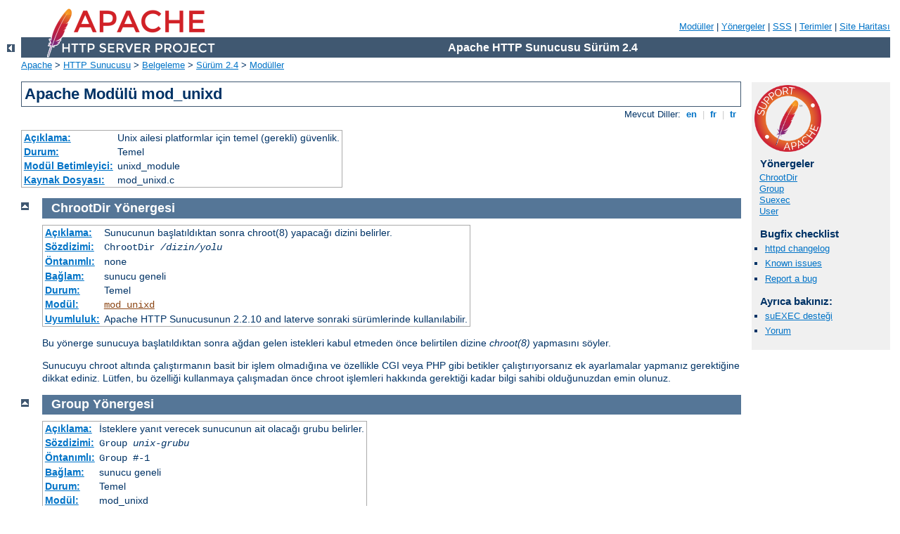

--- FILE ---
content_type: text/html
request_url: http://mac.twoworlds2.com/manual/tr/mod/mod_unixd.html
body_size: 4050
content:
<?xml version="1.0" encoding="UTF-8"?>
<!DOCTYPE html PUBLIC "-//W3C//DTD XHTML 1.0 Strict//EN" "http://www.w3.org/TR/xhtml1/DTD/xhtml1-strict.dtd">
<html xmlns="http://www.w3.org/1999/xhtml" lang="tr" xml:lang="tr"><head>
<meta content="text/html; charset=UTF-8" http-equiv="Content-Type" />
<!--
        XXXXXXXXXXXXXXXXXXXXXXXXXXXXXXXXXXXXXXXXXXXXXXXXXXXXXXXXXXXXXXXXX
              This file is generated from xml source: DO NOT EDIT
        XXXXXXXXXXXXXXXXXXXXXXXXXXXXXXXXXXXXXXXXXXXXXXXXXXXXXXXXXXXXXXXXX
      -->
<title>mod_unixd - Apache HTTP Sunucusu Sürüm 2.4</title>
<link href="../../style/css/manual.css" rel="stylesheet" media="all" type="text/css" title="Main stylesheet" />
<link href="../../style/css/manual-loose-100pc.css" rel="alternate stylesheet" media="all" type="text/css" title="No Sidebar - Default font size" />
<link href="../../style/css/manual-print.css" rel="stylesheet" media="print" type="text/css" /><link rel="stylesheet" type="text/css" href="../../style/css/prettify.css" />
<script src="../../style/scripts/prettify.min.js" type="text/javascript">
</script>

<link href="../../images/favicon.ico" rel="shortcut icon" /></head>
<body>
<div id="page-header">
<p class="menu"><a href="../mod/index.html">Modüller</a> | <a href="../mod/directives.html">Yönergeler</a> | <a href="http://wiki.apache.org/httpd/FAQ">SSS</a> | <a href="../glossary.html">Terimler</a> | <a href="../sitemap.html">Site Haritası</a></p>
<p class="apache">Apache HTTP Sunucusu Sürüm 2.4</p>
<img alt="" src="../../images/feather.png" /></div>
<div class="up"><a href="./index.html"><img title="&lt;-" alt="&lt;-" src="../../images/left.gif" /></a></div>
<div id="path">
<a href="http://www.apache.org/">Apache</a> &gt; <a href="http://httpd.apache.org/">HTTP Sunucusu</a> &gt; <a href="http://httpd.apache.org/docs/">Belgeleme</a> &gt; <a href="../index.html">Sürüm 2.4</a> &gt; <a href="./index.html">Modüller</a></div>
<div id="page-content">
<div id="preamble"><h1>Apache Modülü mod_unixd</h1>
<div class="toplang">
<p><span>Mevcut Diller: </span><a href="../../en/mod/mod_unixd.html" hreflang="en" rel="alternate" title="English">&nbsp;en&nbsp;</a> |
<a href="../../fr/mod/mod_unixd.html" hreflang="fr" rel="alternate" title="Français">&nbsp;fr&nbsp;</a> |
<a href="../../tr/mod/mod_unixd.html" title="Türkçe">&nbsp;tr&nbsp;</a></p>
</div>
<table class="module"><tr><th><a href="module-dict.html#Description">Açıklama:</a></th><td>Unix ailesi platformlar için temel (gerekli) güvenlik.</td></tr>
<tr><th><a href="module-dict.html#Status">Durum:</a></th><td>Temel</td></tr>
<tr><th><a href="module-dict.html#ModuleIdentifier">Modül Betimleyici:</a></th><td>unixd_module</td></tr>
<tr><th><a href="module-dict.html#SourceFile">Kaynak Dosyası:</a></th><td>mod_unixd.c</td></tr></table>
</div>
<div id="quickview"><a href="https://www.apache.org/foundation/contributing.html" class="badge"><img src="../../images/SupportApache-small.png" alt="Support Apache!" /></a><h3 class="directives">Yönergeler</h3>
<ul id="toc">
<li><img alt="" src="../../images/down.gif" /> <a href="#chrootdir">ChrootDir</a></li>
<li><img alt="" src="../../images/down.gif" /> <a href="#group">Group</a></li>
<li><img alt="" src="../../images/down.gif" /> <a href="#suexec">Suexec</a></li>
<li><img alt="" src="../../images/down.gif" /> <a href="#user">User</a></li>
</ul>
<h3>Bugfix checklist</h3><ul class="seealso"><li><a href="https://www.apache.org/dist/httpd/CHANGES_2.4">httpd changelog</a></li><li><a href="https://bz.apache.org/bugzilla/buglist.cgi?bug_status=__open__&amp;list_id=144532&amp;product=Apache%20httpd-2&amp;query_format=specific&amp;order=changeddate%20DESC%2Cpriority%2Cbug_severity&amp;component=mod_unixd">Known issues</a></li><li><a href="https://bz.apache.org/bugzilla/enter_bug.cgi?product=Apache%20httpd-2&amp;component=mod_unixd">Report a bug</a></li></ul><h3>Ayrıca bakınız:</h3>
<ul class="seealso">
<li><a href="../suexec.html">suEXEC desteği</a></li>
<li><a href="#comments_section">Yorum</a></li></ul></div>

<div class="top"><a href="#page-header"><img alt="top" src="../../images/up.gif" /></a></div>
<div class="directive-section"><h2><a name="ChrootDir" id="ChrootDir">ChrootDir</a> <a name="chrootdir" id="chrootdir">Yönergesi</a></h2>
<table class="directive">
<tr><th><a href="directive-dict.html#Description">Açıklama:</a></th><td>Sunucunun başlatıldıktan sonra chroot(8) yapacağı dizini
  belirler.</td></tr>
<tr><th><a href="directive-dict.html#Syntax">Sözdizimi:</a></th><td><code>ChrootDir <var>/dizin/yolu</var></code></td></tr>
<tr><th><a href="directive-dict.html#Default">Öntanımlı:</a></th><td><code>none</code></td></tr>
<tr><th><a href="directive-dict.html#Context">Bağlam:</a></th><td>sunucu geneli</td></tr>
<tr><th><a href="directive-dict.html#Status">Durum:</a></th><td>Temel</td></tr>
<tr><th><a href="directive-dict.html#Module">Modül:</a></th><td><code class="module"><a href="../mod/mod_unixd.html">mod_unixd</a></code></td></tr>
<tr><th><a href="directive-dict.html#Compatibility">Uyumluluk:</a></th><td>Apache HTTP Sunucusunun 2.2.10 and laterve sonraki sürümlerinde
    kullanılabilir.</td></tr>
</table>
    <p>Bu yönerge sunucuya başlatıldıktan sonra ağdan gelen istekleri kabul
      etmeden önce belirtilen dizine <var>chroot(8)</var> yapmasını söyler.</p>

    <p>Sunucuyu chroot altında çalıştırmanın basit bir işlem olmadığına ve
      özellikle CGI veya PHP gibi betikler çalıştırıyorsanız ek ayarlamalar
      yapmanız gerektiğine dikkat ediniz. Lütfen, bu özelliği kullanmaya
      çalışmadan önce chroot işlemleri hakkında gerektiği kadar bilgi sahibi
      olduğunuzdan emin olunuz.</p>

</div>
<div class="top"><a href="#page-header"><img alt="top" src="../../images/up.gif" /></a></div>
<div class="directive-section"><h2><a name="Group" id="Group">Group</a> <a name="group" id="group">Yönergesi</a></h2>
<table class="directive">
<tr><th><a href="directive-dict.html#Description">Açıklama:</a></th><td>İsteklere yanıt verecek sunucunun ait olacağı grubu belirler.</td></tr>
<tr><th><a href="directive-dict.html#Syntax">Sözdizimi:</a></th><td><code>Group <var>unix-grubu</var></code></td></tr>
<tr><th><a href="directive-dict.html#Default">Öntanımlı:</a></th><td><code>Group #-1</code></td></tr>
<tr><th><a href="directive-dict.html#Context">Bağlam:</a></th><td>sunucu geneli</td></tr>
<tr><th><a href="directive-dict.html#Status">Durum:</a></th><td>Temel</td></tr>
<tr><th><a href="directive-dict.html#Module">Modül:</a></th><td>mod_unixd</td></tr>
</table>
    <p><code class="directive">Group</code> yönergesi, sunucunun hangi grup altında
      isteklere yanıt vereceğini belirler. Bu yönergenin uygulanabilmesi için
      sunucunun <code>root</code> olarak çalıştırılmış olması gerekir.
      Sunucuyu <code>root</code> dışında bir kullanıcı başlattığı takdirde,
      sunucu belirtilen gruba geçemez ve kullanıcının kendi grubunda
      çalışmaya devam eder. <var>unix-grubu</var> şunlardan biri olabilir:</p>

    <dl>
      <dt>Bir grup adı</dt>
      <dd>Gruba ismiyle başvurulur.</dd>

      <dt><code>#</code> ardından grup numarası</dt>
      <dd>Gruba numarası ile başvurulur.</dd>
    </dl>

    <pre class="prettyprint lang-config">Group www-group</pre>


    <p>Çalışan sunucu için özellikle yeni bir grup atamanız önerilir. Bazı
      sistem yöneticileri <code>nobody</code> grubunu kullanırlar fakat
      bu her zaman mümkün olmadığı gibi arzulanan da değildir.</p>

    <div class="warning"><h3>Güvenlik</h3>
      <p>Ne yaptığınızı ve ne tehlikelere yol açacağınızı bilmiyorsanız
      <code class="directive">Group</code> (veya <code class="directive"><a href="#user">User</a></code>) yönergesine değer olarak
      <code>root</code> atamayınız.</p>
    </div>


<h3>Ayrıca bakınız:</h3>
<ul>
<li><code class="directive"><a href="../mod/mod_privileges.html#vhostuser">VHostUser</a></code></li>
<li><code class="directive"><a href="../mod/mod_suexec.html#suexecusergroup">SuexecUserGroup</a></code></li>
</ul>
</div>
<div class="top"><a href="#page-header"><img alt="top" src="../../images/up.gif" /></a></div>
<div class="directive-section"><h2><a name="Suexec" id="Suexec">Suexec</a> <a name="suexec" id="suexec">Yönergesi</a></h2>
<table class="directive">
<tr><th><a href="directive-dict.html#Description">Açıklama:</a></th><td>suEXEC özelliğini etkin veya etkisiz yapar</td></tr>
<tr><th><a href="directive-dict.html#Syntax">Sözdizimi:</a></th><td><code>Suexec On|Off</code></td></tr>
<tr><th><a href="directive-dict.html#Default">Öntanımlı:</a></th><td><code>suexec çalıştırılabiliri uygun sahip ve kip ile mevcutsa On, değilse
    Off</code></td></tr>
<tr><th><a href="directive-dict.html#Context">Bağlam:</a></th><td>sunucu geneli</td></tr>
<tr><th><a href="directive-dict.html#Status">Durum:</a></th><td>Temel</td></tr>
<tr><th><a href="directive-dict.html#Module">Modül:</a></th><td>mod_unixd</td></tr>
</table>
    <p>On olduğunda, suexec çalıştırılabiliri yoksa veya dosya kipi ve sahibi
      geçersizse httpd başlatılamaz.</p>
    <p>Off olduğunda, suexec çalıştırılabiliri varsa ve hatta dosya kipi ve
      sahibi geçerli olsa bile suEXEC özelliği iptal edilir.</p>

</div>
<div class="top"><a href="#page-header"><img alt="top" src="../../images/up.gif" /></a></div>
<div class="directive-section"><h2><a name="User" id="User">User</a> <a name="user" id="user">Yönergesi</a></h2>
<table class="directive">
<tr><th><a href="directive-dict.html#Description">Açıklama:</a></th><td>İsteklere yanıt verecek sunucunun ait olacağı kullanıcıyı
  belirler.</td></tr>
<tr><th><a href="directive-dict.html#Syntax">Sözdizimi:</a></th><td><code>User <var>unix-kullanıcısı</var></code></td></tr>
<tr><th><a href="directive-dict.html#Default">Öntanımlı:</a></th><td><code>User #-1</code></td></tr>
<tr><th><a href="directive-dict.html#Context">Bağlam:</a></th><td>sunucu geneli</td></tr>
<tr><th><a href="directive-dict.html#Status">Durum:</a></th><td>Temel</td></tr>
<tr><th><a href="directive-dict.html#Module">Modül:</a></th><td>mod_unixd</td></tr>
</table>
    <p><code class="directive">User</code> yönergesi, sunucunun hangi kullanıcı olarak
      isteklere yanıt vereceğini belirler. Bu yönergenin uygulanabilmesi için
      sunucunun <code>root</code> olarak çalıştırılmış olması gerekir.
      Sunucuyu <code>root</code> dışında bir kullanıcı başlattığı takdirde,
      sunucu belirtilen kullanıcıya geçemez ve mevcut kullanıcıyla çalışmaya
      devam eder. Eğer sunucuyu <code>root</code> olarak başlatmışsanız ana
      süreç root olarak çalışmaya devam edecektir. <var>unix-kullanıcısı</var>
      şunlardan biri olabilir:</p>

    <dl>
      <dt>Bir kullanıcı adı</dt>
      <dd>Gruba ismiyle başvurulur.</dd>

      <dt><code>#</code> ardından kullanıcı numarası</dt>
      <dd>Kullanıcıya numarası ile başvurulur.</dd>
    </dl>

    <p>Bu yönergede belirtilecek kullanıcının, başkaları tarafından üzerinde
      değişiklik yapılabilecek dosyalardan başkasına erişemeyen bir kullanıcı
      olmaması gerektiği gibi, HTTP isteklerini işlemek dışında işlemler de
      yapabilen bir kullanıcı olmamalıdır.
      Çalışan sunucu için özellikle yeni bir grup atamanız önerilir. Bazı
      sistem yöneticileri <code>nobody</code> kullanıcısını kullanırlar fakat
      <code>nobody</code> kullanıcısı sistemde başka amaçlarla
      kullanılabildiğinden bu her zaman mümkün olmadığı gibi arzulanan da
      değildir.</p>

    <div class="warning"><h3>Güvenlik</h3>
      <p>Ne yaptığınızı ve ne tehlikelere yol açacağınızı bilmiyorsanız
      <code class="directive">User</code> (veya <code class="directive"><a href="#group">Group</a></code>) yönergesine değer olarak
      <code>root</code> atamayınız.</p>
    </div>

<h3>Ayrıca bakınız:</h3>
<ul>
<li><code class="directive"><a href="../mod/mod_privileges.html#vhostuser">VHostUser</a></code></li>
<li><code class="directive"><a href="../mod/mod_suexec.html#suexecusergroup">SuexecUserGroup</a></code></li>
</ul>
</div>
</div>
<div class="bottomlang">
<p><span>Mevcut Diller: </span><a href="../../en/mod/mod_unixd.html" hreflang="en" rel="alternate" title="English">&nbsp;en&nbsp;</a> |
<a href="../../fr/mod/mod_unixd.html" hreflang="fr" rel="alternate" title="Français">&nbsp;fr&nbsp;</a> |
<a href="../../tr/mod/mod_unixd.html" title="Türkçe">&nbsp;tr&nbsp;</a></p>
</div><div class="top"><a href="#page-header"><img src="../../images/up.gif" alt="top" /></a></div><div class="section"><h2><a id="comments_section" name="comments_section">Yorum</a></h2><div class="warning"><strong>Notice:</strong><br />This is not a Q&amp;A section. Comments placed here should be pointed towards suggestions on improving the documentation or server, and may be removed again by our moderators if they are either implemented or considered invalid/off-topic. Questions on how to manage the Apache HTTP Server should be directed at either our IRC channel, #httpd, on Freenode, or sent to our <a href="http://httpd.apache.org/lists.html">mailing lists</a>.</div>
<script type="text/javascript"><!--//--><![CDATA[//><!--
var comments_shortname = 'httpd';
var comments_identifier = 'http://httpd.apache.org/docs/2.4/mod/mod_unixd.html';
(function(w, d) {
    if (w.location.hostname.toLowerCase() == "httpd.apache.org") {
        d.write('<div id="comments_thread"><\/div>');
        var s = d.createElement('script');
        s.type = 'text/javascript';
        s.async = true;
        s.src = 'https://comments.apache.org/show_comments.lua?site=' + comments_shortname + '&page=' + comments_identifier;
        (d.getElementsByTagName('head')[0] || d.getElementsByTagName('body')[0]).appendChild(s);
    }
    else { 
        d.write('<div id="comments_thread">Comments are disabled for this page at the moment.<\/div>');
    }
})(window, document);
//--><!]]></script></div><div id="footer">
<p class="apache">Copyright 2019 The Apache Software Foundation.<br /><a href="http://www.apache.org/licenses/LICENSE-2.0">Apache License, Version 2.0</a> altında lisanslıdır.</p>
<p class="menu"><a href="../mod/index.html">Modüller</a> | <a href="../mod/directives.html">Yönergeler</a> | <a href="http://wiki.apache.org/httpd/FAQ">SSS</a> | <a href="../glossary.html">Terimler</a> | <a href="../sitemap.html">Site Haritası</a></p></div><script type="text/javascript"><!--//--><![CDATA[//><!--
if (typeof(prettyPrint) !== 'undefined') {
    prettyPrint();
}
//--><!]]></script>
</body></html>